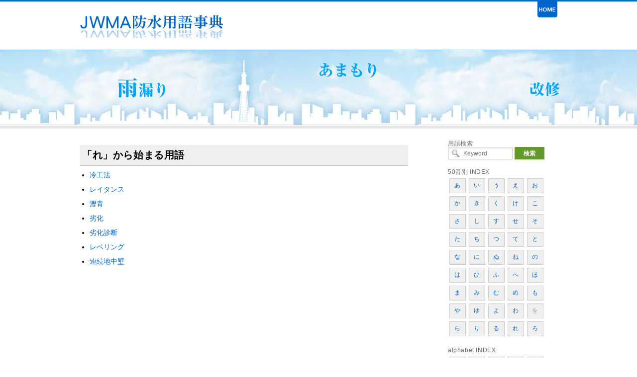

--- FILE ---
content_type: text/html; charset=UTF-8
request_url: http://www.jwma-yogo.net/re/
body_size: 22876
content:
<!DOCTYPE html>
<html lang="ja">
<head>
  
<!-- Google tag (gtag.js) -->
<script async src="https://www.googletagmanager.com/gtag/js?id=G-28C3E7BYVN"></script>
<script>
  window.dataLayer = window.dataLayer || [];
  function gtag(){dataLayer.push(arguments);}
  gtag('js', new Date());

  gtag('config', 'G-28C3E7BYVN');
</script>
  
<meta charset="UTF-8" />
<title>「れ」から始まる用語 | 防水用語事典　一般社団法人 日本防水材料協会</title>
<meta name="description" content="防水用語事典は、防水材料5団体が運営する建築防水材料の用語を解説するサイトです。"/>
<meta name="keywords" content="建築防水,防水材料,防水用語,建築材料,アスファルト防水,シート防水,ウレタン防水,トーチ工法,FRP防水,外壁防水,屋根防水,屋上 防水,改修工事"/>
<meta name="viewport" content="width=device-width"/>
<meta name="format-detection" content="telephone=no">

<meta name='robots' content='max-image-preview:large' />
	<style>img:is([sizes="auto" i], [sizes^="auto," i]) { contain-intrinsic-size: 3000px 1500px }</style>
	<script type="text/javascript">
/* <![CDATA[ */
window._wpemojiSettings = {"baseUrl":"https:\/\/s.w.org\/images\/core\/emoji\/15.0.3\/72x72\/","ext":".png","svgUrl":"https:\/\/s.w.org\/images\/core\/emoji\/15.0.3\/svg\/","svgExt":".svg","source":{"concatemoji":"http:\/\/www.jwma-yogo.net\/wp\/wp-includes\/js\/wp-emoji-release.min.js?ver=6.7.1"}};
/*! This file is auto-generated */
!function(i,n){var o,s,e;function c(e){try{var t={supportTests:e,timestamp:(new Date).valueOf()};sessionStorage.setItem(o,JSON.stringify(t))}catch(e){}}function p(e,t,n){e.clearRect(0,0,e.canvas.width,e.canvas.height),e.fillText(t,0,0);var t=new Uint32Array(e.getImageData(0,0,e.canvas.width,e.canvas.height).data),r=(e.clearRect(0,0,e.canvas.width,e.canvas.height),e.fillText(n,0,0),new Uint32Array(e.getImageData(0,0,e.canvas.width,e.canvas.height).data));return t.every(function(e,t){return e===r[t]})}function u(e,t,n){switch(t){case"flag":return n(e,"\ud83c\udff3\ufe0f\u200d\u26a7\ufe0f","\ud83c\udff3\ufe0f\u200b\u26a7\ufe0f")?!1:!n(e,"\ud83c\uddfa\ud83c\uddf3","\ud83c\uddfa\u200b\ud83c\uddf3")&&!n(e,"\ud83c\udff4\udb40\udc67\udb40\udc62\udb40\udc65\udb40\udc6e\udb40\udc67\udb40\udc7f","\ud83c\udff4\u200b\udb40\udc67\u200b\udb40\udc62\u200b\udb40\udc65\u200b\udb40\udc6e\u200b\udb40\udc67\u200b\udb40\udc7f");case"emoji":return!n(e,"\ud83d\udc26\u200d\u2b1b","\ud83d\udc26\u200b\u2b1b")}return!1}function f(e,t,n){var r="undefined"!=typeof WorkerGlobalScope&&self instanceof WorkerGlobalScope?new OffscreenCanvas(300,150):i.createElement("canvas"),a=r.getContext("2d",{willReadFrequently:!0}),o=(a.textBaseline="top",a.font="600 32px Arial",{});return e.forEach(function(e){o[e]=t(a,e,n)}),o}function t(e){var t=i.createElement("script");t.src=e,t.defer=!0,i.head.appendChild(t)}"undefined"!=typeof Promise&&(o="wpEmojiSettingsSupports",s=["flag","emoji"],n.supports={everything:!0,everythingExceptFlag:!0},e=new Promise(function(e){i.addEventListener("DOMContentLoaded",e,{once:!0})}),new Promise(function(t){var n=function(){try{var e=JSON.parse(sessionStorage.getItem(o));if("object"==typeof e&&"number"==typeof e.timestamp&&(new Date).valueOf()<e.timestamp+604800&&"object"==typeof e.supportTests)return e.supportTests}catch(e){}return null}();if(!n){if("undefined"!=typeof Worker&&"undefined"!=typeof OffscreenCanvas&&"undefined"!=typeof URL&&URL.createObjectURL&&"undefined"!=typeof Blob)try{var e="postMessage("+f.toString()+"("+[JSON.stringify(s),u.toString(),p.toString()].join(",")+"));",r=new Blob([e],{type:"text/javascript"}),a=new Worker(URL.createObjectURL(r),{name:"wpTestEmojiSupports"});return void(a.onmessage=function(e){c(n=e.data),a.terminate(),t(n)})}catch(e){}c(n=f(s,u,p))}t(n)}).then(function(e){for(var t in e)n.supports[t]=e[t],n.supports.everything=n.supports.everything&&n.supports[t],"flag"!==t&&(n.supports.everythingExceptFlag=n.supports.everythingExceptFlag&&n.supports[t]);n.supports.everythingExceptFlag=n.supports.everythingExceptFlag&&!n.supports.flag,n.DOMReady=!1,n.readyCallback=function(){n.DOMReady=!0}}).then(function(){return e}).then(function(){var e;n.supports.everything||(n.readyCallback(),(e=n.source||{}).concatemoji?t(e.concatemoji):e.wpemoji&&e.twemoji&&(t(e.twemoji),t(e.wpemoji)))}))}((window,document),window._wpemojiSettings);
/* ]]> */
</script>
<style id='wp-emoji-styles-inline-css' type='text/css'>

	img.wp-smiley, img.emoji {
		display: inline !important;
		border: none !important;
		box-shadow: none !important;
		height: 1em !important;
		width: 1em !important;
		margin: 0 0.07em !important;
		vertical-align: -0.1em !important;
		background: none !important;
		padding: 0 !important;
	}
</style>
<link rel='stylesheet' id='wp-block-library-css' href='http://www.jwma-yogo.net/wp/wp-includes/css/dist/block-library/style.min.css?ver=6.7.1' type='text/css' media='all' />
<style id='classic-theme-styles-inline-css' type='text/css'>
/*! This file is auto-generated */
.wp-block-button__link{color:#fff;background-color:#32373c;border-radius:9999px;box-shadow:none;text-decoration:none;padding:calc(.667em + 2px) calc(1.333em + 2px);font-size:1.125em}.wp-block-file__button{background:#32373c;color:#fff;text-decoration:none}
</style>
<style id='global-styles-inline-css' type='text/css'>
:root{--wp--preset--aspect-ratio--square: 1;--wp--preset--aspect-ratio--4-3: 4/3;--wp--preset--aspect-ratio--3-4: 3/4;--wp--preset--aspect-ratio--3-2: 3/2;--wp--preset--aspect-ratio--2-3: 2/3;--wp--preset--aspect-ratio--16-9: 16/9;--wp--preset--aspect-ratio--9-16: 9/16;--wp--preset--color--black: #000000;--wp--preset--color--cyan-bluish-gray: #abb8c3;--wp--preset--color--white: #ffffff;--wp--preset--color--pale-pink: #f78da7;--wp--preset--color--vivid-red: #cf2e2e;--wp--preset--color--luminous-vivid-orange: #ff6900;--wp--preset--color--luminous-vivid-amber: #fcb900;--wp--preset--color--light-green-cyan: #7bdcb5;--wp--preset--color--vivid-green-cyan: #00d084;--wp--preset--color--pale-cyan-blue: #8ed1fc;--wp--preset--color--vivid-cyan-blue: #0693e3;--wp--preset--color--vivid-purple: #9b51e0;--wp--preset--gradient--vivid-cyan-blue-to-vivid-purple: linear-gradient(135deg,rgba(6,147,227,1) 0%,rgb(155,81,224) 100%);--wp--preset--gradient--light-green-cyan-to-vivid-green-cyan: linear-gradient(135deg,rgb(122,220,180) 0%,rgb(0,208,130) 100%);--wp--preset--gradient--luminous-vivid-amber-to-luminous-vivid-orange: linear-gradient(135deg,rgba(252,185,0,1) 0%,rgba(255,105,0,1) 100%);--wp--preset--gradient--luminous-vivid-orange-to-vivid-red: linear-gradient(135deg,rgba(255,105,0,1) 0%,rgb(207,46,46) 100%);--wp--preset--gradient--very-light-gray-to-cyan-bluish-gray: linear-gradient(135deg,rgb(238,238,238) 0%,rgb(169,184,195) 100%);--wp--preset--gradient--cool-to-warm-spectrum: linear-gradient(135deg,rgb(74,234,220) 0%,rgb(151,120,209) 20%,rgb(207,42,186) 40%,rgb(238,44,130) 60%,rgb(251,105,98) 80%,rgb(254,248,76) 100%);--wp--preset--gradient--blush-light-purple: linear-gradient(135deg,rgb(255,206,236) 0%,rgb(152,150,240) 100%);--wp--preset--gradient--blush-bordeaux: linear-gradient(135deg,rgb(254,205,165) 0%,rgb(254,45,45) 50%,rgb(107,0,62) 100%);--wp--preset--gradient--luminous-dusk: linear-gradient(135deg,rgb(255,203,112) 0%,rgb(199,81,192) 50%,rgb(65,88,208) 100%);--wp--preset--gradient--pale-ocean: linear-gradient(135deg,rgb(255,245,203) 0%,rgb(182,227,212) 50%,rgb(51,167,181) 100%);--wp--preset--gradient--electric-grass: linear-gradient(135deg,rgb(202,248,128) 0%,rgb(113,206,126) 100%);--wp--preset--gradient--midnight: linear-gradient(135deg,rgb(2,3,129) 0%,rgb(40,116,252) 100%);--wp--preset--font-size--small: 13px;--wp--preset--font-size--medium: 20px;--wp--preset--font-size--large: 36px;--wp--preset--font-size--x-large: 42px;--wp--preset--spacing--20: 0.44rem;--wp--preset--spacing--30: 0.67rem;--wp--preset--spacing--40: 1rem;--wp--preset--spacing--50: 1.5rem;--wp--preset--spacing--60: 2.25rem;--wp--preset--spacing--70: 3.38rem;--wp--preset--spacing--80: 5.06rem;--wp--preset--shadow--natural: 6px 6px 9px rgba(0, 0, 0, 0.2);--wp--preset--shadow--deep: 12px 12px 50px rgba(0, 0, 0, 0.4);--wp--preset--shadow--sharp: 6px 6px 0px rgba(0, 0, 0, 0.2);--wp--preset--shadow--outlined: 6px 6px 0px -3px rgba(255, 255, 255, 1), 6px 6px rgba(0, 0, 0, 1);--wp--preset--shadow--crisp: 6px 6px 0px rgba(0, 0, 0, 1);}:where(.is-layout-flex){gap: 0.5em;}:where(.is-layout-grid){gap: 0.5em;}body .is-layout-flex{display: flex;}.is-layout-flex{flex-wrap: wrap;align-items: center;}.is-layout-flex > :is(*, div){margin: 0;}body .is-layout-grid{display: grid;}.is-layout-grid > :is(*, div){margin: 0;}:where(.wp-block-columns.is-layout-flex){gap: 2em;}:where(.wp-block-columns.is-layout-grid){gap: 2em;}:where(.wp-block-post-template.is-layout-flex){gap: 1.25em;}:where(.wp-block-post-template.is-layout-grid){gap: 1.25em;}.has-black-color{color: var(--wp--preset--color--black) !important;}.has-cyan-bluish-gray-color{color: var(--wp--preset--color--cyan-bluish-gray) !important;}.has-white-color{color: var(--wp--preset--color--white) !important;}.has-pale-pink-color{color: var(--wp--preset--color--pale-pink) !important;}.has-vivid-red-color{color: var(--wp--preset--color--vivid-red) !important;}.has-luminous-vivid-orange-color{color: var(--wp--preset--color--luminous-vivid-orange) !important;}.has-luminous-vivid-amber-color{color: var(--wp--preset--color--luminous-vivid-amber) !important;}.has-light-green-cyan-color{color: var(--wp--preset--color--light-green-cyan) !important;}.has-vivid-green-cyan-color{color: var(--wp--preset--color--vivid-green-cyan) !important;}.has-pale-cyan-blue-color{color: var(--wp--preset--color--pale-cyan-blue) !important;}.has-vivid-cyan-blue-color{color: var(--wp--preset--color--vivid-cyan-blue) !important;}.has-vivid-purple-color{color: var(--wp--preset--color--vivid-purple) !important;}.has-black-background-color{background-color: var(--wp--preset--color--black) !important;}.has-cyan-bluish-gray-background-color{background-color: var(--wp--preset--color--cyan-bluish-gray) !important;}.has-white-background-color{background-color: var(--wp--preset--color--white) !important;}.has-pale-pink-background-color{background-color: var(--wp--preset--color--pale-pink) !important;}.has-vivid-red-background-color{background-color: var(--wp--preset--color--vivid-red) !important;}.has-luminous-vivid-orange-background-color{background-color: var(--wp--preset--color--luminous-vivid-orange) !important;}.has-luminous-vivid-amber-background-color{background-color: var(--wp--preset--color--luminous-vivid-amber) !important;}.has-light-green-cyan-background-color{background-color: var(--wp--preset--color--light-green-cyan) !important;}.has-vivid-green-cyan-background-color{background-color: var(--wp--preset--color--vivid-green-cyan) !important;}.has-pale-cyan-blue-background-color{background-color: var(--wp--preset--color--pale-cyan-blue) !important;}.has-vivid-cyan-blue-background-color{background-color: var(--wp--preset--color--vivid-cyan-blue) !important;}.has-vivid-purple-background-color{background-color: var(--wp--preset--color--vivid-purple) !important;}.has-black-border-color{border-color: var(--wp--preset--color--black) !important;}.has-cyan-bluish-gray-border-color{border-color: var(--wp--preset--color--cyan-bluish-gray) !important;}.has-white-border-color{border-color: var(--wp--preset--color--white) !important;}.has-pale-pink-border-color{border-color: var(--wp--preset--color--pale-pink) !important;}.has-vivid-red-border-color{border-color: var(--wp--preset--color--vivid-red) !important;}.has-luminous-vivid-orange-border-color{border-color: var(--wp--preset--color--luminous-vivid-orange) !important;}.has-luminous-vivid-amber-border-color{border-color: var(--wp--preset--color--luminous-vivid-amber) !important;}.has-light-green-cyan-border-color{border-color: var(--wp--preset--color--light-green-cyan) !important;}.has-vivid-green-cyan-border-color{border-color: var(--wp--preset--color--vivid-green-cyan) !important;}.has-pale-cyan-blue-border-color{border-color: var(--wp--preset--color--pale-cyan-blue) !important;}.has-vivid-cyan-blue-border-color{border-color: var(--wp--preset--color--vivid-cyan-blue) !important;}.has-vivid-purple-border-color{border-color: var(--wp--preset--color--vivid-purple) !important;}.has-vivid-cyan-blue-to-vivid-purple-gradient-background{background: var(--wp--preset--gradient--vivid-cyan-blue-to-vivid-purple) !important;}.has-light-green-cyan-to-vivid-green-cyan-gradient-background{background: var(--wp--preset--gradient--light-green-cyan-to-vivid-green-cyan) !important;}.has-luminous-vivid-amber-to-luminous-vivid-orange-gradient-background{background: var(--wp--preset--gradient--luminous-vivid-amber-to-luminous-vivid-orange) !important;}.has-luminous-vivid-orange-to-vivid-red-gradient-background{background: var(--wp--preset--gradient--luminous-vivid-orange-to-vivid-red) !important;}.has-very-light-gray-to-cyan-bluish-gray-gradient-background{background: var(--wp--preset--gradient--very-light-gray-to-cyan-bluish-gray) !important;}.has-cool-to-warm-spectrum-gradient-background{background: var(--wp--preset--gradient--cool-to-warm-spectrum) !important;}.has-blush-light-purple-gradient-background{background: var(--wp--preset--gradient--blush-light-purple) !important;}.has-blush-bordeaux-gradient-background{background: var(--wp--preset--gradient--blush-bordeaux) !important;}.has-luminous-dusk-gradient-background{background: var(--wp--preset--gradient--luminous-dusk) !important;}.has-pale-ocean-gradient-background{background: var(--wp--preset--gradient--pale-ocean) !important;}.has-electric-grass-gradient-background{background: var(--wp--preset--gradient--electric-grass) !important;}.has-midnight-gradient-background{background: var(--wp--preset--gradient--midnight) !important;}.has-small-font-size{font-size: var(--wp--preset--font-size--small) !important;}.has-medium-font-size{font-size: var(--wp--preset--font-size--medium) !important;}.has-large-font-size{font-size: var(--wp--preset--font-size--large) !important;}.has-x-large-font-size{font-size: var(--wp--preset--font-size--x-large) !important;}
:where(.wp-block-post-template.is-layout-flex){gap: 1.25em;}:where(.wp-block-post-template.is-layout-grid){gap: 1.25em;}
:where(.wp-block-columns.is-layout-flex){gap: 2em;}:where(.wp-block-columns.is-layout-grid){gap: 2em;}
:root :where(.wp-block-pullquote){font-size: 1.5em;line-height: 1.6;}
</style>
<link rel='stylesheet' id='YogoWP-style-css' href='http://www.jwma-yogo.net/wp/wp-content/themes/YogoWP/style.css?ver=6.7.1' type='text/css' media='all' />
<link rel='stylesheet' id='wp-pagenavi-css' href='http://www.jwma-yogo.net/wp/wp-content/plugins/wp-pagenavi/pagenavi-css.css?ver=2.70' type='text/css' media='all' />
<link rel="https://api.w.org/" href="http://www.jwma-yogo.net/wp-json/" /><link rel="alternate" title="JSON" type="application/json" href="http://www.jwma-yogo.net/wp-json/wp/v2/pages/47" /><link rel="EditURI" type="application/rsd+xml" title="RSD" href="http://www.jwma-yogo.net/wp/xmlrpc.php?rsd" />
<meta name="generator" content="WordPress 6.7.1" />
<link rel="canonical" href="http://www.jwma-yogo.net/re/" />
<link rel='shortlink' href='http://www.jwma-yogo.net/?p=47' />
<link rel="alternate" title="oEmbed (JSON)" type="application/json+oembed" href="http://www.jwma-yogo.net/wp-json/oembed/1.0/embed?url=http%3A%2F%2Fwww.jwma-yogo.net%2Fre%2F" />
<link rel="alternate" title="oEmbed (XML)" type="text/xml+oembed" href="http://www.jwma-yogo.net/wp-json/oembed/1.0/embed?url=http%3A%2F%2Fwww.jwma-yogo.net%2Fre%2F&#038;format=xml" />
</head>
<body class="page-template-default page page-id-47 drawer drawer--top re">
<div id="wrapper">
    <!-- top_header 開始 -->
    <header id="top_header" class="clearfix">
      <div id="main_menu">
        <div id="logo"><a href="http://www.jwma-yogo.net"><img src="http://www.jwma-yogo.net/wp/wp-content/themes/YogoWP/images/common/jwmalogo.jpg" alt="Just another WordPress site防水用語事典　一般社団法人 日本防水材料協会" /></a>
        </div>
        <div id="homelink"><a href="http://www.jwma-yogo.net"><img src="http://www.jwma-yogo.net/wp/wp-content/themes/YogoWP/images/common/home.gif" alt="Just another WordPress site防水用語事典　一般社団法人 日本防水材料協会" /></a>
        </div>
      </div>
      <!-- #main_menu -->
    </header>
    <!-- top_header 終了 -->

    <div id="flash_area" class="clearfix">
      <script type="text/javascript" src="https://www.gstatic.com/swiffy/v8.0/runtime.js"></script>
      <script type="text/javascript" src="/wp/wp-content/themes/YogoWP/swf/jwma.js"></script>
      <div id="swiffycontainer" style="width: 100%; min-width:960px; height:150px"> </div>
      <script>
        var stage = new swiffy.Stage( document.getElementById( 'swiffycontainer' ),
          swiffyobject, {} );

        stage.start();
      </script>
    </div>
    <div id="shadow"></div>


<!-- #main -->
<div id="main">
  <div id="main_cont">
    <div id="sec_main">
      <h2>
        「れ」から始まる用語      </h2>
      <div id="loop-contents">
        <ul>
          
<li><a href="http://www.jwma-yogo.net/jp/%e5%86%b7%e5%b7%a5%e6%b3%95/">冷工法</a></li>
<li><a href="http://www.jwma-yogo.net/jp/%e3%83%ac%e3%82%a4%e3%82%bf%e3%83%b3%e3%82%b9/">レイタンス</a></li>
<li><a href="http://www.jwma-yogo.net/jp/%e7%80%9d%e9%9d%92/">瀝青</a></li>
<li><a href="http://www.jwma-yogo.net/jp/%e5%8a%a3%e5%8c%96/">劣化</a></li>
<li><a href="http://www.jwma-yogo.net/jp/%e5%8a%a3%e5%8c%96%e8%a8%ba%e6%96%ad/">劣化診断</a></li>
<li><a href="http://www.jwma-yogo.net/jp/%e3%83%ac%e3%83%99%e3%83%aa%e3%83%b3%e3%82%b0/">レベリング</a></li>
<li><a href="http://www.jwma-yogo.net/jp/%e9%80%a3%e7%b6%9a%e5%9c%b0%e4%b8%ad%e5%a3%81/">連続地中壁</a></li>        </ul>
      </div>
    </div>
    <div id="sec_side">
      <div class="sec_side_inner">
        <div class="search clearfix">
          <form role="search" method="get" id="searchform" class="clearfix" action="http://www.jwma-yogo.net">
  <div class="search_left">用語検索</div>
  <div class="search_right">
    <input type="text" value="" name="s" id="s" placeholder="Keyword" class="withicon" />
    <input type="submit" id="searchsubmit" value=" 検索 "/>
  </div>
</form>
        </div>
        <div class="index clearfix">
          <h3>50音別 INDEX</h3>
<ul>
  <li><a href="http://www.jwma-yogo.net/aa">あ</a></li>
  <li><a href="http://www.jwma-yogo.net/ii">い</a></li>
  <li><a href="http://www.jwma-yogo.net/uu">う</a></li>
  <li><a href="http://www.jwma-yogo.net/ee">え</a></li>
  <li><a href="http://www.jwma-yogo.net/oo">お</a></li>
  <li><a href="http://www.jwma-yogo.net/ka">か</a></li>
  <li><a href="http://www.jwma-yogo.net/ki">き</a></li>
  <li><a href="http://www.jwma-yogo.net/ku">く</a></li>
  <li><a href="http://www.jwma-yogo.net/ke">け</a></li>
  <li><a href="http://www.jwma-yogo.net/ko">こ</a></li>
  <li><a href="http://www.jwma-yogo.net/sa">さ</a></li>
  <li><a href="http://www.jwma-yogo.net/si">し</a></li>
  <li><a href="http://www.jwma-yogo.net/su">す</a></li>
  <li><a href="http://www.jwma-yogo.net/se">せ</a></li>
  <li><a href="http://www.jwma-yogo.net/so">そ</a></li>
  <li><a href="http://www.jwma-yogo.net/ta">た</a></li>
  <li><a href="http://www.jwma-yogo.net/ti">ち</a></li>
  <li><a href="http://www.jwma-yogo.net/tu">つ</a></li>
  <li><a href="http://www.jwma-yogo.net/te">て</a></li>
  <li><a href="http://www.jwma-yogo.net/to">と</a></li>
  <li><a href="http://www.jwma-yogo.net/na">な</a></li>
  <li><a href="http://www.jwma-yogo.net/ni">に</a></li>
  <li><a href="http://www.jwma-yogo.net/nu">ぬ</a></li>
  <li><a href="http://www.jwma-yogo.net/ne">ね</a></li>
  <li><a href="http://www.jwma-yogo.net/no">の</a></li>
  <li><a href="http://www.jwma-yogo.net/ha">は</a></li>
  <li><a href="http://www.jwma-yogo.net/hi">ひ</a></li>
  <li><a href="http://www.jwma-yogo.net/hu">ふ</a></li>
  <li><a href="http://www.jwma-yogo.net/he">へ</a></li>
  <li><a href="http://www.jwma-yogo.net/ho">ほ</a></li>
  <li><a href="http://www.jwma-yogo.net/ma">ま</a></li>
  <li><a href="http://www.jwma-yogo.net/mi">み</a></li>
  <li><a href="http://www.jwma-yogo.net/mu">む</a></li>
  <li><a href="http://www.jwma-yogo.net/me">め</a></li>
  <li><a href="http://www.jwma-yogo.net/mo">も</a></li>
  <li><a href="http://www.jwma-yogo.net/ya">や</a></li>
  <li><a href="http://www.jwma-yogo.net/yu">ゆ</a></li>
  <li><a href="http://www.jwma-yogo.net/yo">よ</a></li>
  <li><a href="http://www.jwma-yogo.net/wa">わ</a></li>
  <li><span>を</span></li>
  <li><a href="http://www.jwma-yogo.net/ra">ら</a></li>
  <li><a href="http://www.jwma-yogo.net/ri">り</a></li>
  <li><a href="http://www.jwma-yogo.net/ru">る</a></li>
  <li><a href="http://www.jwma-yogo.net/re">れ</a></li>
  <li><a href="http://www.jwma-yogo.net/ro">ろ</a></li>
</ul>

        </div>
        <div class="index clearfix">
          <h3>alphabet INDEX</h3>
<ul>
  <li><a href="http://www.jwma-yogo.net/a">A</a></li>
  <li><a href="http://www.jwma-yogo.net/b">B</a></li>
  <li><a href="http://www.jwma-yogo.net/c">C</a></li>
  <li><span>D</span></li>
  <li><a href="http://www.jwma-yogo.net/e">E</a></li>
  <li><a href="http://www.jwma-yogo.net/f">F</a></li>
  <li><a href="http://www.jwma-yogo.net/g">G</a></li>
  <li><a href="http://www.jwma-yogo.net/h">H</a></li>
  <li><a href="http://www.jwma-yogo.net/i">I</a></li>
  <li><a href="http://www.jwma-yogo.net/j">J</a></li>
  <li><a href="http://www.jwma-yogo.net/k">K</a></li>
  <li><a href="http://www.jwma-yogo.net/l">L</a></li>
  <li><a href="http://www.jwma-yogo.net/m">M</a></li>
  <li><a href="http://www.jwma-yogo.net/n">N</a></li>
  <li><span>O</span></li>
  <li><a href="http://www.jwma-yogo.net/p">P</a></li>
  <li><a href="http://www.jwma-yogo.net/q">Q</a></li>
  <li><a href="http://www.jwma-yogo.net/r">R</a></li>
  <li><a href="http://www.jwma-yogo.net/s">S</a></li>
  <li><a href="http://www.jwma-yogo.net/t">T</a></li>
  <li><a href="http://www.jwma-yogo.net/u">U</a></li>
  <li><a href="http://www.jwma-yogo.net/v">V</a></li>
  <li><span>W</span></li>
  <li><span>X</span></li>
  <li><span>Y</span></li>
  <li><span>Z</span></li>
</ul>

        </div>
      </div>
    </div>
  </div>
</div>
<!-- #main -->

    <footer class="clearfix">
      <div id="footer" class="clearfix">
        <div id="backtop"><a href="#top"></a>
        </div>
        <div class="copy">解説文、写真、データ等の無断転載・転用を禁じます。<br/> Copyright(C) Japan Waterproofing Materials Association.</div>
      </div>
    </footer>

    <!-- footer -->
  </div>
</body>
</html>

--- FILE ---
content_type: text/css
request_url: http://www.jwma-yogo.net/wp/wp-content/themes/YogoWP/style.css?ver=6.7.1
body_size: 314
content:
@charset "UTF-8";

/*
 * Theme Name: YogoWP Theme 
 * Theme URI: http://www.jwma-yogo.net/
 * Description: This is our original theme.
 * Author: Natureland Co.,Ltd.
 * Author URI: http://www.jwma-yogo.net/
 * Version:1.0
 * */

@import url(css/reset.css);
@import url(css/base.css);
@import url(css/common.css);



--- FILE ---
content_type: text/css
request_url: http://www.jwma-yogo.net/wp/wp-content/themes/YogoWP/css/reset.css
body_size: 1010
content:
html,body,div,span,applet,object,iframe,
h1,h2,h3,h4,h5,h6,p,blockquote,pre,
a,abbr,acronym,address,big,cite,code,
del,dfn,em,img,ins,kbd,q,s,samp,
small,strike,strong,sub,sup,tt,var,
b,u,i,center,
dl,dt,dd,ol,ul,li,
fieldset,form,label,legend,
table,caption,tbody,tfoot,thead,tr,th,td,
article,aside,canvas,details,figcaption,figure,
footer,header,hgroup,menu,nav,section,summary,
time,mark,audio,video{
  margin:0;
  padding:0;
  border:0;
  outline:0;
  font-size:100%;
  font:inherit;
  vertical-align:baseline;
}
/* HTML5 display-role reset for older browsers */
article,aside,details,figcaption,figure,
footer,header,hgroup,menu,nav,section{
  display:block;
}
body{
  line-height:1;
}
ol,ul{
  list-style:none;
}
blockquote,q{
  quotes:none;
}
blockquote:before,blockquote:after,
q:before,q:after{
  content:'';
  content:none;
}

/* remember to highlight inserts somehow! */
ins{
  text-decoration:none;
}
del{
  text-decoration:line-through;
}

table{
  border-collapse:collapse;
  border-spacing:0;
}

--- FILE ---
content_type: text/css
request_url: http://www.jwma-yogo.net/wp/wp-content/themes/YogoWP/css/base.css
body_size: 9751
content:
/* ローディング処理 */
#loading{
    position: absolute;
    left: 50%;
    top: 50%;
}

#loader-bg {
    position: fixed;
    width: 100%;
    height: 100%;
    top: 0px;
    left: 0px;
    background: #FFFFFF;
    z-index: 1;
}


/* ボックス指定　Box Model */
*, *:before, *:after {
  -webkit-box-sizing: border-box;
  -moz-box-sizing: border-box;
  box-sizing: border-box;
}

/* フォントサイズ指定 */
html {
  /*font-size: 62.5%;*/
  -webkit-text-size-adjust: 100%;
}
body {
  font-size: 62.5%
}
h1,h2,h3,h4,h5,h6 {
  line-height: 1.7em;
}

th, td, li, p {
  line-height: 1.7em;
}
body, html {
  height: 100%;
}

img {
  vertical-align: middle;
}
a {
  text-decoration: none;
  font-weight: bold;
  color: #4D90C7;
}

a:hover {
  opacity: 0.8;
}


.alert {
  color: #E0001D;
}

/* ----------------------------------------------
		 改行タグ
------------------------------------------------- */

/*PC・タブレットサイズ*/
@media only screen and (min-width: 981px) {
br.nbr {
  display: none;
}
}

/*スマホサイズ*/
@media only screen and (max-width: 980px) {
.sm_nodisp {
  display: none;
}
br.nnbr {
  display: none;
}
}


/* ----------------------------------------------
		 クリアフィックス
------------------------------------------------- */
/* clearfix */
.clearfix:before, .clearfix:after {
  content: " ";
  display: table;
}
.clearfix:after {
  clear: both;
}
/* For IE 6/7 only */
.clearfix {
 *zoom: 1;
}


/* ----------------------------------------------
		 右寄せ・左寄せ
------------------------------------------------- */
.FL_R {
	float:right;
}
.FL_L {
	float:left;
}

/* ----------------------------------------------
		 細かい共通事項
------------------------------------------------- */

.FW_bld {
	font-weight:bold;
}

.FW_nml {
	font-weight:normal;
}

.AL_L {
text-align:left;
}

.AL_C {
text-align:center;
margin:0 auto;
}

.AL_R {
text-align:right;
}

.VA_T {
	vertical-align: top;	
}
.VA_M {
	vertical-align: middle;
}
.VA_B {
	vertical-align: bottom;
}

.bd1px {
	border:1px solid #000;
}

/* ----------------------------------------------
		 色タイプ
------------------------------------------------- */
.C_typ000 {
	color:#333;	
}
.C_typ333 {
	color:#333;	
}
.C_typ666 {
	color:#666;	
}
.C_typ999 {
	color:#999;	
}
.C_typCCC {
	color:#CCC;	
}
.C_typFFF {
	color:#FFF;	
}

.C_typ5E8B51 {
	color:#5E8B51;	
}




/* ----------------------------------------------
		 1字下げ
------------------------------------------------- */
.idt01 {
	padding-left:1em;
	text-indent:-1em;
}
.idt02 {
	padding-left:2em;
	text-indent:-2em;
}
.idt03 {
	padding-left:3em;
	text-indent:-3em;
}
.idt04 {
	padding-left:4em;
	text-indent:-4em;
}
.idt05 {
	padding-left:5em;
	text-indent:-5em;
}


/* ----------------------------------------------
		 ボックス
------------------------------------------------- */
.box_h05 { height:5px; }
.box_h10 { height:10px; }
.box_h15 { height:15px; }
.box_h20 { height:20px; }
.box_h25 { height:25px; }
.box_h30 { height:30px; }
.box_h35 { height:35px; }
.box_h40 { height:40px; }
.box_h45 { height:45px; }
.box_h50 { height:50px; }
.box_h55 { height:55px; }


/* ----------------------------------------------
		マージン/パディング/フォントサイズ
------------------------------------------------- */

/* パディング上下 */

.pdTB05 {padding-top:5px; padding-bottom:5px;}
.pdTB10 {padding-top:10px; padding-bottom:10px;}
.pdTB20 {padding-top:20px; padding-bottom:20px;}
.pdTB30 {padding-top:30px; padding-bottom:30px;}
.pdTB40 {padding-top:40px; padding-bottom:40px;}
.pdTB50 {padding-top:50px; padding-bottom:50px;}

/* パディング左右 */

.pdLR05 {padding-left:5px; padding-right:5px;}
.pdLR10 {padding-left:10px; padding-right:10px;}
.pdLR20 {padding-left:20px; padding-right:20px;}
.pdLR30 {padding-left:30px; padding-right:30px;}
.pdLR40 {padding-left:40px; padding-right:40px;}
.pdLR50 {padding-left:50px; padding-right:50px;}

/* パディングトップ */

.pdT05 {padding-top:5px;}
.pdT10 {padding-top:10px;}
.pdT20 {padding-top:20px;}
.pdT30 {padding-top:30px;}
.pdT40 {padding-top:40px;}
.pdT50 {padding-top:50px;}
.pdT60 {padding-top:60px;}
.pdT70 {padding-top:70px;}
.pdT100 {padding-top:100px;}

/* パディングボトム */

.pdB05 {padding-bottom:5px;}
.pdB10 {padding-bottom:10px;}
.pdB20 {padding-bottom:20px;}
.pdB30 {padding-bottom:30px;}
.pdB40 {padding-bottom:40px;}
.pdB50 {padding-bottom:50px;}
.pdB60 {padding-bottom:60px;}
.pdB70 {padding-bottom:70px;}
.pdB100 {padding-bottom:100px;}

/* マージン上下 */

.mgTB05 {margin-top:5px; margin-bottom:5px;}
.mgTB10 {margin-top:10px; margin-bottom:10px;}
.mgTB20 {margin-top:20px; margin-bottom:20px;}
.mgTB30 {margin-top:30px; margin-bottom:30px;}
.mgTB40 {margin-top:40px; margin-bottom:40px;}
.mgTB50 {margin-top:50px; margin-bottom:50px;}

/* マージン左右 */

.mgLR05 {margin-left:5px; margin-right:5px;}
.mgLR10 {margin-left:10px; margin-right:10px;}
.mgLR20 {margin-left:20px; margin-right:20px;}
.mgLR30 {margin-left:30px; margin-right:30px;}
.mgLR40 {margin-left:40px; margin-right:40px;}
.mgLR50 {margin-left:50px; margin-right:50px;}

/* マージントップ */

.mgT05 {margin-top:5px;}
.mgT10 {margin-top:10px;}
.mgT20 {margin-top:20px;}
.mgT30 {margin-top:30px;}
.mgT40 {margin-top:40px;}
.mgT50 {margin-top:50px;}

/* マージンボトム */

.mgB05 {margin-bottom:5px;}
.mgB10 {margin-bottom:10px;}
.mgB20 {margin-bottom:20px;}
.mgB30 {margin-bottom:30px;}
.mgB40 {margin-bottom:40px;}
.mgB50 {margin-bottom:50px;}




/* フォントサイズ */

.FS06 {font-size:6px !important;}
.FS07 {font-size:7px !important;}
.FS08 {font-size:8px !important;}
.FS09 {font-size:9px !important;}
.FS09 {font-size:9px !important;}
.FS10 {font-size:10px !important;}
.FS11 {font-size:11px !important;}
.FS12 {font-size:12px !important;}
.FS13 {font-size:13px !important;}
.FS14 {font-size:14px !important;}
.FS15 {font-size:15px !important;}
.FS16 {font-size:16px !important;}
.FS18 {font-size:18px !important;}
.FS20 {font-size:20px !important;}
.FS22 {font-size:22px !important;}
.FS24 {font-size:24px !important;}
.FS26 {font-size:26px !important;}
.FS28 {font-size:28px !important;}
.FS30 {font-size:30px !important;}

/* 行間サイズ */

.LH100 {line-height:1em;}
.LH110 {line-height:1.1em;}
.LH120 {line-height:1.2em;}
.LH130 {line-height:1.3em;}
.LH140 {line-height:1.4em;}
.LH150 {line-height:1.5em;}
.LH160 {line-height:1.6em;}
.LH170 {line-height:1.7em;}
.LH180 {line-height:1.8em;}
.LH190 {line-height:1.9em;}
.LH200 {line-height:2.0em;}


/* 打消し線 */

.strike {
	text-decoration:line-through;	
}

/* アンダーライン */

.underline {
	text-decoration:underline;	
}

/* 上付き */
sup {
font-size: 85.5%;
vertical-align: top;
position: relative;
top: -0.1em;
}

/* 下付き */
sub {
font-size: 85.5%;
vertical-align: bottom;
position: relative;
top: 0.1em;
}


/* 明朝体 */

.FFMin {
	font-family:
   "ヒラギノ明朝 ProN W6",
   "HiraMinProN-W6",
   "HG明朝E",
   "ＭＳ Ｐ明朝",
   "MS PMincho",
   "MS 明朝",
   serif;
}

.FFMin02 {
	font-family: serif;
	font-style: italic;
}


/* ----------------------------------------------
		画像サイズ調整
------------------------------------------------- */

.MAXWD10 {max-width:10px; height:auto}
.MAXWD20 {max-width:20px; height:auto}
.MAXWD30 {max-width:30px; height:auto}
.MAXWD40 {max-width:40px; height:auto}
.MAXWD43 {max-width:43px; height:auto}
.MAXWD50 {max-width:50px; height:auto}
.MAXWD60 {max-width:60px; height:auto}
.MAXWD70 {max-width:70px; height:auto}
.MAXWD80 {max-width:80px; height:auto}
.MAXWD90 {max-width:90px; height:auto}
.MAXWD100 {max-width:100px; height:auto}
.MAXWD110 {max-width:110px; height:auto}
.MAXWD120 {max-width:120px; height:auto}
.MAXWD130 {max-width:130px; height:auto}
.MAXWD140 {max-width:140px; height:auto}
.MAXWD150 {max-width:150px; height:auto}
.MAXWD160 {max-width:160px; height:auto}
.MAXWD170 {max-width:170px; height:auto}
.MAXWD180 {max-width:180px; height:auto}
.MAXWD190 {max-width:190px; height:auto}
.MAXWD200 {max-width:200px; height:auto}
.MAXWD210 {max-width:210px; height:auto}
.MAXWD220 {max-width:220px; height:auto}
.MAXWD230 {max-width:230px; height:auto}
.MAXWD240 {max-width:240px; height:auto}
.MAXWD250 {max-width:250px; height:auto}
.MAXWD260 {max-width:260px; height:auto}
.MAXWD270 {max-width:270px; height:auto}
.MAXWD280 {max-width:280px; height:auto}
.MAXWD290 {max-width:290px; height:auto}
.MAXWD300 {max-width:300px; height:auto}

.MINWD10 {min-width:10px; height:auto}
.MINWD20 {min-width:20px; height:auto}
.MINWD30 {min-width:30px; height:auto}
.MINWD40 {min-width:40px; height:auto}
.MINWD50 {min-width:50px; height:auto}
.MINWD60 {min-width:60px; height:auto}
.MINWD70 {min-width:70px; height:auto}
.MINWD80 {min-width:80px; height:auto}
.MINWD90 {min-width:90px; height:auto}
.MINWD100 {min-width:100px; height:auto}
.MINWD110 {min-width:110px; height:auto}
.MINWD120 {min-width:120px; height:auto}
.MINWD130 {min-width:130px; height:auto}
.MINWD140 {min-width:140px; height:auto}
.MINWD150 {min-width:150px; height:auto}
.MINWD160 {min-width:160px; height:auto}
.MINWD170 {min-width:170px; height:auto}
.MINWD180 {min-width:180px; height:auto}
.MINWD190 {min-width:190px; height:auto}
.MINWD200 {min-width:200px; height:auto}
.MINWD210 {min-width:210px; height:auto}
.MINWD220 {min-width:220px; height:auto}
.MINWD230 {min-width:230px; height:auto}
.MINWD240 {min-width:240px; height:auto}
.MINWD250 {min-width:250px; height:auto}
.MINWD260 {min-width:260px; height:auto}
.MINWD270 {min-width:270px; height:auto}
.MINWD280 {min-width:280px; height:auto}
.MINWD290 {min-width:290px; height:auto}
.MINWD300 {min-width:300px; height:auto}




--- FILE ---
content_type: text/css
request_url: http://www.jwma-yogo.net/wp/wp-content/themes/YogoWP/css/common.css
body_size: 22393
content:
/* ----------------------------------------------
		基本パーツ
------------------------------------------------- */

body {
  background-color: #FFF;
  color: #666;
  line-height: 14px;
  font-family: "ヒラギノ角ゴ Pro W3", "Hiragino Kaku Gothic Pro", "メイリオ", Meiryo, Osaka, "ＭＳ Ｐゴシック", "MS PGothic", sans-serif;
  font-size: 12px;
  letter-spacing: 0.05em;
  width: 100%;
  -webkit-text-size-adjust: 100%;
}

#wrapper {
  width: 100%;
  position: relative;
  height: auto !important;
  height: 100%;
  min-height: 100%;
}
a {
    font-weight: normal;
    color: #0066CC !important;
}

/* ----------------------------------------------
		ヘッダー部　共通
------------------------------------------------- */

#top_header {
  margin: 0 auto;
  width: 100%;
  position: relative;
  text-align: center;
  z-index: 999;
  background-color: #FFF;
  border-top: 3px solid #0066CC; 
}
#main_menu {
  margin: 0 auto;
  max-width: 960px;
  position: relative;

}
#top_header #logo {
  float: left;
  width: 260px;
  height: 97px;
  position: relative;
  display: inline-block;
  top: 15px;
}

#top_header #logo a {
  vertical-align: middle;
}

#top_header #homelink {
  position: absolute;
  top: 0;
  right: 0;
  border: 0px solid;
}

/* ----------------------------------------------
		スライドエリア
------------------------------------------------- */

#flash_area {
  width: 100%;

  border-top: 1px solid #7CAFE4;
  border-bottom: 1px solid #7CAFE4; 
}

#shadow {
  height: 10px;
  background: url(../images/common/bg_shadow.jpg) bottom;
}

/* ----------------------------------------------
		メイン部　共通
------------------------------------------------- */

#main {
  position: relative;
  margin: 0 auto;
  padding: 20px 0;
  width: 960px;
}
#main section {
  position: relative;
}
#main section .inner {

}

#main #sec_search {
  margin: 0px auto;
}

/* ----------------------------------------------
		メイン部　トップ
------------------------------------------------- */
#main #main_cont {
  display: table;
  width: 100%;
}
#main #top_main {
  width: 580px;
  display: table-cell;
}

/* 用語検索 */
#main #top_main #searchform {
  display: table;
  width: 100%;
  font-size: 16px;
  font-weight: bold;
  margin-bottom: 40px;
}
#main #top_main #searchform .search_left {
  display: table-cell;
  float: left;
  width: 100px;
  line-height: 200%;
}
#main #top_main #searchform .search_right {
  display: table-cell;
  float: right;
  line-height: 200%;

}
#main input[type="text"].withicon {
  background: url(../images/common/scope.png) no-repeat 2px center;
  padding: 2px 15px 2px 30px;
  border: 1px #CCC solid;
  font-size: 100%;
  width: 300px;
}

input, textarea {
  color: #666;
  font-size: 12px;
  line-height: 18px;
}

#main input[type="text"], textarea {
  background: #f9f9f9;
  border: 1px solid #ccc;
  box-shadow: inset 1px 1px 1px rgba(0,0,0,0.1);
  -moz-box-shadow: inset 1px 1px 1px rgba(0,0,0,0.1);
  -webkit-box-shadow: inset 1px 1px 1px rgba(0,0,0,0.1);
  padding: 2px;
  vertical-align: middle;
}

#main #searchsubmit {
  width: 60px;
  height: 25px;
  background-color: #64992C;
  color: #FFF;
  font-weight: bold;
  border: 0px solid;
  cursor: pointer;
}

#main #top_main h2 {
    background-color: #EFEFEF;
    padding: 1px 5px;
    font-size: 16px;
    font-weight: bold;
}

/* さくいん */
#main #top_main .sec_index_wrap {
  display: table;
  width: 100%;
  padding: 15px 0;
}

#main #top_main .sec_index_wrap .ind {
  text-align: left;
  width: 275px;
  padding: 0px 0px 0px 0px;
  border: 0px solid;
}
#main #top_main .sec_index_wrap #top_left {
  display: table-cell;
  float: left;
}
#main #top_main .sec_index_wrap #top_right {
  display: table-cell;
  float: right;
}
#main #top_main .sec_index_wrap .ind ul {
    margin: 0px;
    padding: 0px;
}
#main #top_main .sec_index_wrap .ind ul li {
  float: left;
  text-align: center;
  line-height: 28px;
  margin: 3px;
  padding: 5px;
  font-size: 14px;
  background-color: #EFEFEF;
  border: 1px solid #CCC;
  color: #999;
}
#main #top_main .sec_index_wrap .ind li a:hover {
  text-decoration: underline;
  color: #0066CC;
}
#main #top_main .sec_index_wrap .ind li a {
  width: 36px;
  height: 26px;
  display: block;
  color: #0066CC;
  text-decoration: none;
  font-weight: normal;
}
#main #top_main .sec_index_wrap .ind li span {
  width: 36px;
  height: 26px;
  display: block;
}

#main #top_side {
  width: 380px;
  display: table-cell;

  vertical-align: bottom;
}
#main #top_side .side_logo {

}

#main #top_side .side_logo_tx {
  float: right;

  text-align: left;
  width: 260px;
  margin: 10px auto 0px auto;
  white-space: nowrap;
  line-height: 1.8em;
  font-size: 12px;
}
#main #top_side .side_logo_tx p {
  margin-bottom: 15px;
}
#main #top_side .side_logo_tx .s1 {
  font-weight: bold;
  letter-spacing: 0.1em;
}
#main #top_side .side_logo_tx .s2 {
  font-size: 15px;
  letter-spacing: 0.12em;
}
#main #top_side .side_logo_tx .s3 {
  letter-spacing: 0.04em;
}

/* ----------------------------------------------
		ページ・詳細 
------------------------------------------------- */

#main #sec_main {
  width: 660px;
  display: table-cell;
  vertical-align: top;
}
#main #sec_main h2 {
  margin-top: 10px;
  padding: 3px 5px;
  font-size: 20px;
  font-weight: bold;
  color: #000;
  background-color: #EFEFEF;
  border-bottom: 2px solid #CCC;
  position: relative;
}
#main #sec_main #loop-contents h3 {
margin-top: 20px;
padding: 2px;
background-color: #EFEFEF;
border-bottom: 1px solid #CCC;
font-size: 12px;
}
#main #sec_main #loop-contents {
  color: #333;
  letter-spacing: 0em;
}
#main #sec_main #loop-contents .meta-entry-date {
  position: absolute;
  right: 5px;
  font-size: 10px;
  font-weight: normal;
}
#main #sec_main #loop-contents .meta-entry-phonetic {
    padding: 10px 5px;
    text-align: right;
    font-size: 12px;
}
#main #sec_main #loop-contents article.entry {
  margin: 10px 0;
  font-size: 16px;
}

#main #sec_main #loop-contents ul {
  margin: 0px 20px;
  line-height: 1.0em;
  list-style-type: disc;
}
#main #sec_main #loop-contents ul li {
  color: #000;
  font-size: 14px;
  font-weight: bold;
  line-height: 1.5em;
  margin: 8px auto;
}

#main #sec_main #loop-contents ul.kanren {
  list-style-type: none;
  padding: 0px;
  margin: 0px;
}
#main #sec_main #loop-contents ul.kanren li {
  float: left;
  font-size: 11px;
  margin: 3px 5px;
}
#main #sec_main #loop-contents ul.kanren li a {
  text-decoration: underline;
}

#main #sec_main.search_index h1 {
  font-size: 16px;
  color: #000 !important;
  padding: 10px 0;
}
#main #sec_main.search_index h1 span {
  font-weight: bold;
  font-size: 14px;  
}
#main #sec_main.search_index h2 {
  background: none;
  border: none;
  padding: 0;

}
#main #sec_main.search_index h2 a {
  font-weight: bold;
  color: #000 !important;
}
#main #sec_main.search_index div.excerpt {
  width: 660px;
  padding: 10px 0;
}
#main #sec_main.search_index div.excerpt p {
  color: #000 !important;
  overflow: hidden;
  white-space: nowrap;
  text-overflow: ellipsis;
  height: 1.4em;
}
#main #sec_main.search_index .pagenavi {
  padding: 40px 0;
}

#main #sec_side {
  width: 220px;
  display: table-cell;
  float: right;
  vertical-align: bottom;
}
#main #sec_side input[type="text"].withicon {
  width: 130px;
}
#main #sec_side .index {
  margin: 15px 0;
}
#main #sec_side .index ul {
  margin: 0;
  padding: 0;
}
#main #sec_side .index ul li {
  float: left;
  text-align: center;
  margin: 3px;
  padding: 3px;
  background-color: #EFEFEF;
  border: 1px solid #CCC;
  color: #999;
}
#main #sec_side .index li a:hover {
  text-decoration: underline;
  color: #0066CC;
}
#main #sec_side .index li a {
  width: 25px;
  height: 22px;
  display: block;
  color: #0066CC;
  text-decoration: none;
  font-weight: normal;
}
#main #sec_side .index li span {
  width: 25px;
  height: 22px;
  display: block;
}

/* ----------------------------------------------
		フッター　共通
------------------------------------------------- */
footer {
  width: 100%;
  background-color: #DEE4E9;
  margin-top: 50px;
}

#footer {
  position: relative;
  margin: 30px auto;
  max-width: 960px;
  height: 60px;
  color: #FFF;
  border: 0px solid;
}

#footer #backtop {
  position: absolute;
  right: 0;
  top: -50px;
}
#footer #backtop a {
  width: 68px;
  height: 25px;
  display: block;
  background: url(../images/common/backtop.gif) no-repeat;
}


footer .copy {
    font-size: 10px;
    margin-top: 10px;
    color: #787878;
}


/* ページトップ */
.pagetop {
  display: none;
  position: fixed;
  bottom: 220px;
  right: 15px;
  z-index: 999;
}
.pagetop a {
  display: block;
  width: 24px;
  height: 86px;
  text-decoration: none;
  line-height: 50px;
  background: url(../images/common/pagetop.png) no-repeat;
}


/* ----------------------------------------------
		第2階層
------------------------------------------------- */
/*一般固定ページ*/
#second {
  padding-top: 150px;
  margin: 0 auto;
  max-width: 960px;
  min-height: 800px;
  height:100%;
  position: relative;
}
#second section {
  width: 90%;
  margin: 0 auto;
}
#second section article {
  margin-bottom: 50px;
}
#second section h5 {
  margin: 5px 0;
  color: #5D8B4F;
  font-weight: bold;
}

/*共通使用パーツ*/
#second section .left {
  float: left;
}
#second section .right {
  float: right;
}
#second section .left .image img,
#second section .right .image img {
  width: 100%;
  height: auto;
}

#second section ol.normal {
  margin-left: 1.5em;
  list-style-type: decimal;
}
#second section .left .inner {
  padding-right: 20px;
}
#second section .right .inner {
  padding-left: 20px;
}

#second section .per10 {width: 10%;}
#second section .per20 {width: 20%;}
#second section .per30 {width: 30%;}
#second section .per40 {width: 40%;}
#second section .per50 {width: 50%;}
#second section .per60 {width: 60%;}
#second section .per70 {width: 70%;}
#second section .per80 {width: 80%;}
#second section .per90 {width: 90%;}
#second section .per100 {width: 100%;}

#second section .wrap2_inner_l {
  padding-right: 50px;
}
#second section .wrap2_inner_r {
  padding-left: 50px;
}

#second section ul.normal_d {
  margin-left: 1.5em;
  list-style-type: disc;
}
#second section ul.normal_c {
  margin-left: 1.5em;
  list-style-type: circle;
}


/*会社概要*/
body.about #second section table {
  width: 100%;
  margin-bottom: 50px;
}
body.about #second section table tr:first-child {
  border-top:1px dotted #CCC; 
}
body.about #second section table tr {
  border-bottom:1px dotted #CCC; 
}
body.about #second section table th,
body.about #second section table td {
  text-align: left;
  padding: 10px;
}
body.about #second section table th {
  width: 25%;
  white-space: nowrap;
  font-size: 15px;
  font-weight: bold;
  background-color: #E9F2DD;
}
body.about #second section table td {
  font-size: 14px;
}

body.about #second section table table.inner_table {
  margin: 0px;
  width: auto;
}
body.about #second section table table.inner_table tr {
  border: none;
}
body.about #second section table table.inner_table td {
  padding: 0 2em 0 0;
}

body.about #second section iframe {
  margin-bottom: 50px;
}

body.about #second .tx_upper {
  line-height: 1.8em;
  font-weight: bold;
  font-size: 18px;
}

/*お知らせ*/
#second section#sec_news {
  text-align: left;
}
#second section#sec_news h3 {
  text-align: left !important;
  font-weight: bold;
  border-bottom: 1px solid #5D8B4F;
}
#second section#sec_news .meta-data {
  text-align: right;
  padding: 5px 0;
  margin-bottom: 20px;
}
#second section#sec_news .toIndex {
  margin: 50px auto;
  height: 50px;
  line-height: 50px;
  text-align: center;
  background-color: #E9F2DD;
}
#second section#sec_news .toIndex a {
  padding: 30px auto;
  display: block;
  font-size: 16px;
}

/*寺院・霊園紹介*/
body.introduction {
  
}
body.introduction section .box3_wrap .box {
  float: left;
  position: relative;
  width: 295px;
  min-height: 130px;
  margin-right:7px;
  margin-bottom: 20px;
  border: 0px solid #5D8B4F;
}

body.introduction section .box3_wrap .box:nth-child(3n) {
  margin-right: 0px;
}

body.introduction section .box3_wrap .box .left {
  float: left;
  width: 60%;
}
body.introduction section .box3_wrap .box .right {
  float: right;
  width: 40%;
}
body.introduction section .box3_wrap .box .image {
  padding-right: 10px;
}
body.introduction section .box3_wrap .box .image img {
  width: 100%;
  height: auto;
}

body.introduction section .box3_wrap .box .title1 {
  border-left: 5px solid #5D8B4F;
  padding-left: 5px;
  letter-spacing: 0em;
  white-space: nowrap;
}
body.introduction section .box3_wrap .box .title2 {
  padding-left: 10px;
  font-size: 12px;
}
body.introduction section .box3_wrap .box span {
  display: inline-block;
}
body.introduction section .box3_wrap .box span a {
  color: #FFF;
  font-weight: normal;
  padding: 0 5px;
  font-size: 12px;
}
body.introduction section .box3_wrap .box span.sp1 {
  margin-left: 10px;
  border-radius: 5px;
  background-color: #5D8B4F;
}
body.introduction section .box3_wrap .box span.sp2 {
  border-radius: 5px;
  background-color: #9CC66A;
}

body.introduction section table {
  border-collapse: separate;
}
body.introduction section table tr {
  margin: 10px 0;
  display: block;
}
body.introduction section table th{
  padding: 5px 0 5px 0;
  border-left: 5px solid #5D8B4F;
  padding-left: 10px;
  width: 150px;
  text-align: left;
}
body.introduction section table td {
  padding: 5px 0 5px 20px;
}
body.introduction section table td span {
  width: 7em;
  white-space: nowrap;
  display: inline-block;
  padding: 2px 5px;
}
body.introduction section table td span:nth-child(2) {
  width: 3em;
  border-radius: 5px;
  background-color: #9CC66A;
  color: #FFF;
  text-align: center;
}
body.introduction section table td span a {
  color: #FFF;
  font-weight: normal;
}


/*取り扱い品目*/
#second #sec_items {
  width: 100%;
}
#second.items section {
  width: 100%;
}
#second.items section h2 {
  margin: 0 auto;
}
#second.items section .subtitle {
  text-align: center;
  color: #5D8B4F;
}
#second.items section h3 {
  margin: 20px 0;
  background-color: #9CC66A;
  color: #FFF;
  border-bottom: 1px solid #5D8B4F;
  font-weight: normal;
}
#second.items section h4 {
  margin: 20px 0;
  font-size: 16px;
  border-left:5px solid #5D8B4F;
  padding: 2px 0 2px 10px;
}
#second.items section h5 {
  margin: 5px 0;
  color: #5D8B4F;
  font-weight: bold;
}

#second.items section .box3_wrap .box {
  float: left;
  position: relative;
  display: table;
  width: 330px;
  height: auto;
  margin-right:5px;
  margin-bottom: 20px;
  border: 1px solid #5D8B4F;
}

#second.items section .box3_wrap .box:nth-child(3n) {
  margin-right: 0px;
}
#second.items section .box3_wrap .box img {
  float: left;
  margin: 10px;
}
#second.items section .box3_wrap .box h5,
#second.items section .box3_wrap .box p {
  padding: 0 5px;
}
#second.items section .box3_wrap .box p {
  font-size: 13px;
}

#second.items section ol.type01 {
  counter-reset: list-count; 
  list-style: none; 
  margin-left: 17px;
}
#second.items section ol.type01 > li {
  padding: 5px 0 30px 0;
  text-indent:-3em;
  padding-left:3em;
  background: url(../images/common/yaji.png) no-repeat bottom left ;
  border:0px solid;
}
#second.items section ol.type01 > li:last-child {
	background: none;
}
#second.items section ol.type01 > li::before {
  content:counter(list-count) ".";
  counter-increment: list-count;
  font-size: 20px;
  color: #5D8B4F;
  padding-right: 20px;
  border: 0px solid;
}



#second.items section .hosyo {
  width: 100%;
  height: 220px;
  background: url(../images/items_children/build_grave_img04.jpg) no-repeat right ;
  border: 0px solid;
}
#second.items section .hosyo p {
  padding-top: 60px;
  padding-left: 4.2em;
  color: #787878;
}

/*QA*/
#second section .kubun_title {
    font-size: 16px;
    font-weight: bold;
    margin: 40px 0 10px;
}

#second section .qa_area .qa_q span {
    font-size: 28px;
    font-weight: bold;
    color: #5D8B53;
}
#second section .qa_area .qa_a span {
    font-size: 28px;
    font-weight: bold;
    color: #9CC66A;
  padding-bottom: 40px;
}
#second section .qa_area .qa_q {
    padding: 20px 0;
    font-size: 14px;
    line-height: 1.6em;
    padding-left: 45px;
    text-indent: -45px;
}

#second section .qa_area .qa_a {
    padding: 20px 0;
    font-size: 14px;
    line-height: 1.6em;
    border-bottom: #999 1px solid;
    padding-left: 45px;
    text-indent: -45px;
}


/*施工例*/
#second section#sec_example {
  text-align: left;
  width: 100%;
}

#second section#sec_example .content_example {
  float: left;
  position: relative;
  margin-right: 20px;
  margin-bottom: 20px;
  width: 320px;
  height: 224px;
}
#second section#sec_example .content_example:nth-child(3n+1) {
  margin-right: 0px;
}
#second section#sec_example .content_example a {
  display: block;
}
#second section#sec_example .content_example .info {
  position: absolute;
  width: 100%;
  height: 50px;
  bottom: 0;
  background-color: rgba(93,139,79, 0.3);
  color: #FFF;
  font-weight: normal;
}
#second section#sec_example .content_example .info h3 {
  position: absolute;
  right: 0;
  bottom: 0;
  padding: 0 5px;
  font-size: 14px;
}
#second section#sec_example .content_example .info p {
  position: relative;
  text-align: left;
  padding: 5px;
  font-size: 14px;
  font-weight: bold;
}

#second section#sec_example .content_example .info span {

}
#second section#sec_example .content_example img {

}

#second section#sec_example #example_main {
  margin: 0 auto;
  text-align: center;
}
#second section#sec_example #example_main h3 {
  border-bottom: 1px dotted #5D8B4F;
  font-size: 18px;
  color:  #5D8B4F;
  font-weight: bold;
}
#second section#sec_example #example_main h4 {
  border-bottom: 1px dotted #5D8B4F;
  line-height: 2.0em;
  font-size: 15px;
  font-weight: bold;
}
#second section#sec_example #example_main .photo {
  padding: 10px;
}


/*お問合せ・ご相談*/
body.contacts #second article {
/*  margin: 0 auto;
  width: 80%;*/
}
body.contacts #second .toi_table {
  border-collapse: collapse;
  width: 100%;
  margin: 0 auto;
}
body.contacts #second .toi_table tr {
  border-top: 1px solid #5D8B4F;
}
body.contacts #second .toi_table tr:nth-child(odd) th,
body.contacts #second .toi_table tr:nth-child(odd) td {
  background-color: #EFEFEF;
}
body.contacts #second .toi_table tr:nth-child(even) th,
body.contacts #second .toi_table tr:nth-child(even) td {
  background-color: #FAFAFA;
}

body.contacts #second .toi_table th,
body.contacts #second .toi_table td {
  padding: 10px;
  text-align: left;
  vertical-align: top;
  font-size: 14px;
}
body.contacts #second .toi_table th {
  font-weight: bold;
  white-space: nowrap;
  width: 20%;
}
body.contacts #second article .cautions {
  font-size: 12px;
  padding: 10px;
  margin: 20px 0;
}
body.contacts #second article .cautions p {
  font-weight: bold;
}
body.contacts #second article .cautions ul {
  margin-left: 1.5em;
  list-style-type: disc;
}

/*フォームパーツ*/
body.contacts #second .toi_table td input[type="text"],
body.contacts #second .toi_table td input[type="tel"],
body.contacts #second .toi_table td input[type="email"] {
  line-height: 2.0em;
  height: 30px;
  font-size: 14px;
}
body.contacts #second .toi_table td textarea {
  line-height: 1.4em;
  font-size: 14px;
  width: 100%;
}

body.contacts #second .toi_table td.chk_area span.mwform-checkbox-field {
  display: inline-block;
  margin: 0;
  padding: 0;
  width: 50%;
  float: left;
}

body.contacts #second .submit_area {
  text-align: center;
}

body.contacts #second .privacy {
  text-align: center;
  font-size: 16px;
  padding: 20px 0;
}
body.contacts #second .submit_area ul {
  font-size: 0;
  text-align: center;
}
body.contacts #second .submit_area ul li {
  display: inline-block;
  padding: 0 10px;
}
body.contacts #second input[type="submit"] {
  line-height: 2.0em;
  font-size: 14px;
  font-weight: bold;
  padding: 15px 40px;;
  border-radius: 5px;
  margin: 0 auto;
  cursor: pointer;
  background-color: #5D8B4F;
  color: #FFF;
  border: 0px solid;
}
body.contacts #second input[type="submit"]:hover {
  opacity: 0.8;
}

/*フォーム動作中周り*/
body.contacts #second .mw_wp_form.mw_wp_form_confirm .hidetx,
body.contacts #second .mw_wp_form.mw_wp_form_complete .hidetx {
  display: none;
}
/*完了画面*/
body.contacts #second article .thanks {
  text-align: center;
}

/*プライバシーポリシー*/
body.policy #second section article {
  text-align: left;
}
body.policy #second section h3 {
  text-align: left;
  font-size: 16px;
  font-weight: bold;
  border-bottom: 1px solid #CCC;
  margin: 20px 0;
}

/*サイトマップ*/
body.sitemap article ul li {
  padding: 15px 40px;
}
body.sitemap article ul li:first-child {
  padding: 15px;
}
body.sitemap article ul li a {
  display: block;
  font-size: 16px;
  font-weight: normal;
}
body.sitemap article ul li:nth-child(odd) {
  background-color: #EFEFEF;
}

/* ----------------------------------------------
		その他調整用
------------------------------------------------- */
/*ページナビの不要な文言非表示*/
nav.navigation h2 { display: none; }

/*ページナビ*/
nav .nav-links {
  position: relative;
  width: 70%;
  margin: 40px auto;
  min-height: 40px;
}
nav .nav-links .nav-previous {
  position: absolute;
  right: 0;
  min-width: 100px;
  display: block;
}
nav .nav-links .nav-next {
  position: absolute;
  left: 0;
  min-width: 100px;
  display: block;
}

nav .nav-links:before, nav .nav-links:after {
  content: " ";
  display: table;
}
nav .nav-links:after {
  clear: both;
}

/* ページナビ */
#second section#sec_news nav {
  text-align: center;
  padding: 40px 0;
}
#second section#sec_news nav .nav-links {
  margin: 0 auto;
  width: auto;
}
#second section#sec_news nav .nav-links span,
#second section#sec_news nav .nav-links a {
  border: 1px solid;
  padding: 5px;
  font-size: 14px;
}

/*テキストエリアのフォント指定*/
textarea {
  font-family: "ヒラギノ角ゴ Pro W3", "Hiragino Kaku Gothic Pro", "メイリオ", Meiryo, Osaka, "ＭＳ Ｐゴシック", "MS PGothic", sans-serif;
}

/*404エラーページ*/
#notfound {
  text-align: center;
}
#notfound h1 {
  font-size: 30px;
  color: #CCC;
}




--- FILE ---
content_type: application/javascript
request_url: http://www.jwma-yogo.net/wp/wp-content/themes/YogoWP/swf/jwma.js
body_size: 45226
content:
swiffyobject = {"as3":false,"frameRate":30,"frameCount":30,"backgroundColor":-1,"frameSize":{"ymin":0,"xmin":0,"ymax":3000,"xmax":19200},"fileSize":27816,"v":"8.0.0","internedStrings":["end_pos","return_pos"],"version":9,"tags":[{"type":9,"actions":[{"constants":["_global","idou","start_pos","#1","#0","h001","_y","_x","h002","_width","h003","h004","h005"],"type":136},{"index":0,"type":304},{"type":28},{"index":1,"type":304},{"type":305,"value":1},{"type":79},{"index":0,"type":304},{"type":28},{"index":2,"type":304},{"type":305,"value":-300},{"type":79},{"index":0,"type":304},{"type":28},{"index":3,"type":304},{"type":305,"value":1460},{"type":79},{"index":0,"type":304},{"type":28},{"index":4,"type":304},{"type":305,"value":-600},{"type":79},{"index":5,"type":304},{"type":28},{"index":6,"type":304},{"type":305,"value":27},{"type":79},{"index":5,"type":304},{"type":28},{"index":7,"type":304},{"index":2,"type":304},{"type":28},{"type":79},{"index":8,"type":304},{"type":28},{"index":6,"type":304},{"type":305,"value":56},{"type":79},{"index":8,"type":304},{"type":28},{"index":7,"type":304},{"index":5,"type":304},{"type":28},{"index":7,"type":304},{"type":78},{"index":5,"type":304},{"type":28},{"index":9,"type":304},{"type":78},{"type":71},{"type":305,"value":310},{"type":71},{"type":79},{"index":10,"type":304},{"type":28},{"index":6,"type":304},{"type":305,"value":26},{"type":79},{"index":10,"type":304},{"type":28},{"index":7,"type":304},{"index":8,"type":304},{"type":28},{"index":7,"type":304},{"type":78},{"index":8,"type":304},{"type":28},{"index":9,"type":304},{"type":78},{"type":71},{"type":305,"value":310},{"type":71},{"type":79},{"index":11,"type":304},{"type":28},{"index":6,"type":304},{"type":305,"value":64},{"type":79},{"index":11,"type":304},{"type":28},{"index":7,"type":304},{"index":10,"type":304},{"type":28},{"index":7,"type":304},{"type":78},{"index":10,"type":304},{"type":28},{"index":9,"type":304},{"type":78},{"type":71},{"type":305,"value":310},{"type":71},{"type":79},{"index":12,"type":304},{"type":28},{"index":6,"type":304},{"type":305,"value":38},{"type":79},{"index":12,"type":304},{"type":28},{"index":7,"type":304},{"index":11,"type":304},{"type":28},{"index":7,"type":304},{"type":78},{"index":11,"type":304},{"type":28},{"index":9,"type":304},{"type":78},{"type":71},{"type":305,"value":310},{"type":71},{"type":79}]},{"data":"[data-uri]","width":2055,"id":1,"type":8,"height":150,"mask":"[data-uri]\u003d"},{"paths":[{"data":[":1100d:a:000ca1100d:a:000Cc"],"fill":0},{"data":[":::a:000ca1100d:a:000Cc"],"fill":1},{"data":[":2200h:a:000ca1100d:a:000Cc"],"fill":2}],"flat":true,"bounds":"::3300l000c","fillstyles":[{"transform":"45184l::45184l1100d:","bitmap":1,"type":6},{"transform":"45184l::45184l::","bitmap":1,"type":6},{"transform":"45184l::45184l2200h:","bitmap":1,"type":6}],"id":2,"type":1},{"frameCount":1,"id":3,"type":7,"tags":[{"depth":3,"id":2,"type":3,"matrix":0},{"type":2}]},{"depth":1,"id":3,"type":3,"matrix":"::::2001E:","actions":[]},{"paths":[{"data":[":30x0ga:fbut1c2dao5dai8bbgkzmbp:2cLbpKq8Cb:8C1C0Fb1CX9IXc:9IMbbsD7daM3faQ6eaeda9e5Da4e1EapGaeFaCGaGEa5I9Dc:80Bqa:fbjit8cbi1cn6gbbsi9bbhk1ckb7b:0dPbmNm3Cb:LH8BaU1CbUU6D2CbVL2ETc:57c0paCgbslz3cam6dbeum6cbiq3crbxA0dSbnPp0Db:1C6C7Eb4CX2JXc:75VQa9B2oby1c4c4fbh9bh1eb:zJ4cbIgWgbB:D:aM:aTCa:05Cc:65i8cbG9bZ7fa3D3fbU3D0C7GaK7DaF:bb7ht9obt5g4e5mb2c8e1h2ibnY3c2DbwP2eVaaFb2EU0I4Eb0D7C0F6Fa1C8Db0eW0h3Da6d1CapbajAafKaAEaDDa7I1Fc:12o9Xaj0cae9cab66ca9U7dasya8bKa2q3Da:4vb:rhxbffsfbc:f:b3c:1eKbrLr6CaB1Wa1hSagCacFaCFaFGa5C4CaHFaHBbH:KmaP3eaD:aa51CauOafKaEHaJDa0MWc:73CAbi2cl2had4jaA0ia4HAa2GDan9ba1cDa0hAa8B0ja8D4ja4E8haedb5e9C2i3Ga1f4FaC5vadvbgj0cjb0c:4dKaqWabVaB92Bau5cagvam4cbhiuibuB5cNbpLq6CbC5C5C2Eb4CS9GZa:0Da8l:ahBacGaBFa0F2FaGFaFBaGbaEgaZ7eaZ:aa5UayPafJaEHa1M7Bc:67R2oag2cac5ca:2ea1KCajva8bCa2dAaC8gaI8gaM4ea7B4gbO8c2D7gbX5c2F2fa:eb2dP7g4Db6c9B3f4Fb1d1E0f2Ja8b6Ia0g:aP2paL0daKlaRba6DDa6CGa:ea9d6cbstv7eb9d:8gTb0cS2d1Eah9Cas4PatPadHaCGa6F3EaHCaFda7B9ca9E:aj7EarMacGaBFa9FXa2t:agAacFaBFa5E4EaFEaEBaFcaDfa7B0ea9C:a:9FatNadDabFaDGa5JSc:56j6Oaj9dac1la4EAa0GDal9ba8cDa4eAa::bD8dU1kbL2e9C3lbZ6f0E4jaeea6f1Fa9e0GaE85bb:pgxbhi1cib6c:1eLboMm1DaA61Catwav9cbfqs1cbmp6cpbo:7bJalWadSbA7BY5DbZR6EZa9EKa:1Ia3j:ahBadGaADaFHa5E5EaIDaFdaEfaW1eaJ:a:7KauJagMaDGaNDa9KSc:09L8paEbaV1ca5E:a8G1Cad7baA94dacsbejzjapBasHaiSa:2Pb1cy8c8dai9cb3dI2fYbuR7b7Cae9Cb:9CP9FbO8B7C9Da4D5Ca4h5JazJaeJaBEaDEa2F6EaGCc:88o9Pbj1cn2gaf8ia2IAa0GDam8ba1cDa1gAa::bI3e6C4lb7B9f9F4nb3D6g8I0oafcb2g0E1m2Kb4f6F4k5Oa:3waCuaHeaPba8GIa:fb4dt2f1ebu2cx0ga5cHa2dRbyO1c1DbfXd9GaC87Ca7k:ahAadGaCFa2F8FaFEaGCbD:GcaEfa7B3faL:a:6KasNaeIaDGa1MXc:28I1pah9dae4maABa7F3EaGBaEcaX8ca5D:a8HDajwayCa1jAa::bD0i2D8pb8C0h3J7macea1dTa6f8Db8c1C9f4Hb3c3E6d7LakCakFa:8vaCxbDgVga4GHaBfb3cl1e0cbrry7cak8cb8dF7fUbuPy6Cad2DaC11Da7bNaeKaEIaMCa7JSc"],"fill":0}],"flat":true,"bounds":"::761b27g","fillstyles":[{"color":-16735243,"type":1}],"id":4,"type":1},{"frameCount":1,"id":5,"type":7,"tags":[{"depth":1,"id":4,"type":3,"matrix":0},{"type":2}]},{"depth":5,"name":"h001","id":5,"type":3,"matrix":"x::0i40f40e","actions":[{"actions":[{"constants":["this","_x","idou","#0","#1"],"type":136},{"index":0,"type":304},{"type":28},{"index":1,"type":304},{"index":0,"type":304},{"type":28},{"index":1,"type":304},{"type":78},{"index":2,"type":304},{"type":28},{"type":11},{"type":79},{"index":0,"type":304},{"type":28},{"index":1,"type":304},{"type":78},{"index":3,"type":304},{"type":28},{"type":72},{"type":18},{"type":157,"target":27},{"index":0,"type":304},{"type":28},{"index":1,"type":304},{"index":4,"type":304},{"type":28},{"type":79}],"events":64,"key":0}]},{"paths":[{"data":[":55d87ba:8ga2U:aa8Gc:7USaCdatwax1daq0cbhhvhbsB0cMblKn0CbA0CY2DbYN3EQa6DDc:28d2kaapbciqiaf:alBaP1ca7W:ad4Ec:0XwaBdauzan9bao3cbgjujbq:9bLbjJl0CbB1C1C4Db1CO9GPc:42c6da:0ga5F:a8DRaf2Ec:8w4ha:3dbCHQObNI4EKa:Qc:0F:a:2ebKN5CVa0DJa:Tc:5m3darxamubfhqhamCajIa:5dbGI7BQbSI4DLa:7Ec:5MFaqyajyagnbdfpgaqFahJa:2ea9CUa6CGa:9Gc:26j31DbL1e8C0jbZ1e3F4ib2C7F5D5KaP0GaJ:bc6l1c6wb9b5k9g0tb9d6h1l7mbu0D9d1Fb9bW6g4CacIb1H3C4M0Hb5E9D9H7Ia6D2Gb1g2C9k3Fa8f7DawcaoBbiCjOaBIaFEa5N1Ic:41K91ba2J3taLjaPaa:eannbhjhzaO4hbbsl8bbkizibr:4cNbnPn9CaDXaR7DaBKabLa3f1WaDBc:i5Rak2gab3gaB9gaO0mbK9f0D5nacca0e9Fa4c0GaC7qb:pfwbfhuhawEanOab5Majmam8bam9bbfiribi:nDahEaA9eacobcgsgb7b:3cMae7Ba:6KajmajxaiwbehqhaqEahHaCuaNea9CCa:ebqh1c7bbjop7db8cF4eSbpMt9Bac0CaC3RanJaeHaBEaIIa3D1CaECaFAaFbaV2ca2F:a:0Ga6o:afBacEaAEaEEa0E8CakKacNaB6EapNacGaBFaFFa1E4CaFAaDbaUya8T:a3H7Bc:05h5Xam2gag9saCBa9I8GaICaHda6C5ea7F:a0MEao4ca7cEa9nBa::bF3m2F0yb5E6k2O4taefa9e8Ba9i1Gb3e7D2j5Lb7d6G9f9RaoEaqHa:38cbbxE5cbEk3CkaRAa1IKaChb1et6g5dbyy6c5eaq7eb9fI0j2Cb1cV7c3Eaf1FaE10Fb2cM0dVbhHhPb:HGMaTEa9O8Bc"],"fill":0}],"flat":true,"bounds":"::82n40h","fillstyles":[{"color":-16735243,"type":1}],"id":6,"type":1},{"frameCount":1,"id":7,"type":7,"tags":[{"depth":1,"id":6,"type":3,"matrix":0},{"type":2}]},{"depth":7,"name":"h005","id":7,"type":3,"matrix":"::::440q60g","actions":[{"actions":[{"constants":["this","_x","idou","#0","#1"],"type":136},{"index":0,"type":304},{"type":28},{"index":1,"type":304},{"index":0,"type":304},{"type":28},{"index":1,"type":304},{"type":78},{"index":2,"type":304},{"type":28},{"type":11},{"type":79},{"index":0,"type":304},{"type":28},{"index":1,"type":304},{"type":78},{"index":3,"type":304},{"type":28},{"type":72},{"type":18},{"type":157,"target":27},{"index":0,"type":304},{"type":28},{"index":1,"type":304},{"index":4,"type":304},{"type":28},{"type":79}],"events":64,"key":0}]},{"paths":[{"data":[":20j0kaP9caLwa9C9BaWVajKc:9B5JaBmaEwbO5f6C4ja1C9dabfa2cVa9d5Day0eat7ba8E7eb8Bv8F5dabeb7fS2j7Ca8e3Cb5d7c2h9da5epbf8Ct3EboPwSa:Ea9EHb0CG8FWa2c7Cas8BaqAaiIaCFaGEaNHa2e:afAadFaBEa1F4EaFCaEcaDea7B6da1K:a0c0DapFajLaEGaGCa6HVc:87D6nbA2eL5jbJ1e2C0jb7B7C5D6GbO2CY8FaoXat7Cc:36f3kaEjaIka5E3ea9E9cabga0iTb2dK4h5Cap:ahHaCEaEEa4F7Dc:8d2gaLqa8E3ea9E1da6D7baaeb7fN4l7Ca3i0DaqAbk:kIaBEa9F1Ec:2Z1Waa57cb:nfrapca7bDaqOab21CalHacFaBEaJCa2GPc:91E3GaFbaBcaX2da4NDajwayCa2dBa3g:a:4na5F:a6GWac9rb:9cf3ebfq9bya4gfa1kJb2dL3d9DaEPaVObGGKUaK4FaF:aS7fbItYya3DdaVAaSCaFHaA4Na5f:a:hadlaueby:6cHamPabPaB6LatKaeJaAFaDEa9E3DaECaDAc:16e0CaA8bbK9g1C1obT2g1E6nafcauYa4c5DaF88bbAhepbfh8bhbr:8bGbkHkZa:44CajDahIaDFaFCaQFaw7Dav1EapEaeHaCFaJFa8H2Dc:84c10daZ2cb7B9b9G2fb2E3c7N2fa:eb4hD2p7Bb8gU7n8FaqAbkAlIaBEaIGa5G4Dc:79G12Dbc5eM1mbQ1h9E7padca9bZa1d8Dbc8co5hbj3d7c1jb3C1e2F0ha8E1ea1D7baaeb4eJ4j0Db9d9B6h2Gb0d5e1g7ga7d8bbgYw7DbnT8c1Ca:Eb3CI5FZa5D1CaYVa0d8Gbt7D4c3LaxMadHaBFa2F8Ba0i:afAadFaBDaDEa6E3EaHCaEca3C4ea2J:ao8CahZauKajJaBEaFDa2J2Dc"],"fill":0}],"flat":true,"bounds":"::81k76e","fillstyles":[{"color":-16735243,"type":1}],"id":8,"type":1},{"frameCount":1,"id":9,"type":7,"tags":[{"depth":1,"id":8,"type":3,"matrix":0},{"type":2}]},{"depth":9,"name":"h004","id":9,"type":3,"matrix":"5E:::320m80l","actions":[{"actions":[{"constants":["this","_x","idou","#0","#1"],"type":136},{"index":0,"type":304},{"type":28},{"index":1,"type":304},{"index":0,"type":304},{"type":28},{"index":1,"type":304},{"type":78},{"index":2,"type":304},{"type":28},{"type":11},{"type":79},{"index":0,"type":304},{"type":28},{"index":1,"type":304},{"type":78},{"index":3,"type":304},{"type":28},{"type":72},{"type":18},{"type":157,"target":27},{"index":0,"type":304},{"type":28},{"index":1,"type":304},{"index":4,"type":304},{"type":28},{"type":79}],"events":64,"key":0}]},{"paths":[{"data":[":99m0xaT8ha6EMbSISZb:Ux2Ca1gQc:97JmaP9ca0C9da4C1daG2CaD5Dac9Ca7cJa1eCc:7M6caB2cad0eai8da2F7ca9BhbM:UHbGGGSb:Oj9Cbm7B5c5Ebx0C3f4Ec:36f1na2ddaxfbbxI6ca9Bqa5CeaRBa7BHbMHMWb:Rq7Ba8dHc:6e21Da0DhbPiXua6cebqd8bvaera:6da6Cfa2Fca0DBa1CHa5COahqav7bbvu3d8ba2ega9gIa:8fa8CfaXaa4CCbPCROacJafIa::b8Bl9C0cbJqJzb:mrvbpj3eja1eBa3cDad4ha7Caa4EibZe0ExbUrU9dbb8c3c8eb2cu7gub1e:6gLbyM4c2Caj0Da9e9ca4cwarebpBwOaiZbA9B9B9DbYR2F1Ca1FQaH9Ia5fNa0dLamHagObALMVbMJ8CJaE:aFaa4Fxab6Fa1hRa5eQaoIafLb:LPWbMJ0DLaIaaMfa8Coa2Cjan0EabLbARR7BbOH7CMa2CCc:75eBa1Cfa2Czak:a6cebrgr5caByaK9daY:aOCa5CNbYL9D0Da::ab1cbeps3ca8d8caedacfaBfaUjb4Cs5D3cbOoR8baCwb:3cv9dbxp3fwaE1ebA9bj0fbj9b5d9db1cr3jtb7fB7jYb2dV0f7Ebs6Cr5Fb:3CQ9FbS5C6D9Ea0D8BbWM8F0CaBebzp7d5dbry2c9ebl2cl7eb:7cS2fbSx8D6ca3Fkb4DA3FPbRNW5CaD3Cab1Ca4eea0cBa2cGboFoSbBPO9BbOO0COaJaaGba8Egan2Eam2Da7dEbmFmYb:LGVaYSa3d5GaiPabJb:LPYbON7CWa3DIc:30LGbX:8ChaXra5djbmfm8baK0gaZca7Dba4DCa2DOar3capqatla1dea5eEaK2hb9Ez4I7eb6C1c5E0fbR9bR8dadxakkaffadeaq1cbhj0clby:3eMa5f1DaozbimzoatLbiKk3CaCOaMRa3e5Ea5d1Fav6Dbkdvmbpk7b1cbktm7ebA0dP0gbO9b5D5ea5D5cb9Bs1F9ba:ea6kZb5g8B6j1Gb1c3D9b4HaH5DbI9B1D8Eb1C8B9I0DbNY7C9Ba7CBagkafqa2Cca4Ekar3Ga8iTa3cJasMaeJbAMS7BbQK3CMaIaa3G2cafPat0DacNb:MW8BbWP0FQc:90q:aVcbNc8Bqbpd0cqbnlo3caApaO8jbF4dF7hbb2gt2jbr1c8c1cba:c:ba:b:bi:sHbiIk1CaF3Hb:7Cp5Hbo5D7c6Gbw1C5d3Cbj:pgaisaf2cad7gb:5gK7laX7gbO9c4D2hb0C2d7F7faaeb1fV5k2Fb2e0D3h5Jb1c7F2c7PaI2HbG3D9B6GbW2C0F3CbZ:2Ewb7Bw0E2fbW7c0D7haFoaEgaDHaBTbb3Cl3Faw4Eat2DadRb:QN9BbOM2CSa4CGc"],"fill":0}],"flat":true,"bounds":"::70v91e","fillstyles":[{"color":-16735243,"type":1}],"id":10,"type":1},{"frameCount":1,"id":11,"type":7,"tags":[{"depth":1,"id":10,"type":3,"matrix":0},{"type":2}]},{"depth":11,"name":"h003","id":11,"type":3,"matrix":":::1k200i20e","actions":[{"actions":[{"constants":["this","_x","idou","#0","#1"],"type":136},{"index":0,"type":304},{"type":28},{"index":1,"type":304},{"index":0,"type":304},{"type":28},{"index":1,"type":304},{"type":78},{"index":2,"type":304},{"type":28},{"type":11},{"type":79},{"index":0,"type":304},{"type":28},{"index":1,"type":304},{"type":78},{"index":3,"type":304},{"type":28},{"type":72},{"type":18},{"type":157,"target":27},{"index":0,"type":304},{"type":28},{"index":1,"type":304},{"index":4,"type":304},{"type":28},{"type":79}],"events":64,"key":0}]},{"paths":[{"data":[":95l9wa:8ga2U:aa8Gc:7USaCdatwax1daq0cbhhvhbsB0cMblKn0CbA0CY2DbYN3EQa6DDc:28d2kaapbciqiaf:alBaP1ca7W:ad4Ec:21I1DaCfarzbmxv5ebg0cp4dbin1cnbwB6cPbnQn9Cb:4C6C8Eb3CW8I2Cc:86bAaEfawya7b5ebl8cs9dbim7bmba:c:bs:3cMboMo9Cb:0CU0EbRT2E1Cb7BJ9FOc:95c5faBdauzan9bao3cbgjujbq:9bLbjJl0CbB1C1C4Db1CO9GPc:42c6da:0ga5F:a8DRaf2Ec:8w4ha:3dbCHQObNI4EKa:Qc:0F:a:2ebKN5CVa0DJa:Tc:5m3darxamubfhqhamCajIa:5dbGI7BQbSI4DLa:7Ec:97G9EaDeax2cbmsx3ear8dbim0cmbvA5cPblLn4Cb:6C7C7Fb5C9B4J4Cc:62f3eaqyajyagnapgaqFahJa:2ea9CUa6CGa:9Gc:32I8DaFfbr1cy0fal8eaiybhn2cnba:b:bq:4cMbpLr3DbA1CW3EbWW1E4CbWK2ETc:17h2Ia2J3taLjaPaa:eannbhjhzaBraM6fbbtl8bbkizibr:4cNbnPn9CaDXaR7DaBKabLa3f1WaDBc:i5Rak2gab3gaB9gaO0mbK9f0D5nacca0e9Fa4c0GaC7qb:pfwbfhuhawEanOab5Majmam8bam9bbfiribi:nDahEaA9eacobcgsgb7b:3cMae7Ba:6KajmajxaiwbehqhaqEahHaCuaNea9CCa:ebqh1c7bbjop7db8cF4eSbpMt9Bac0CaC3RanJaeHaBEaIIa3D1CaECaFAaFbaV2ca2F:a:0Ga6o:afBacEaAEaEEa0E8CakKacNaB6EapNacGaBFaFFa1E4CaFAaDbaUya8T:a3H7Bc:41C7SbD:Gca6D1ga50EBa9ECam1ca4cEa79bAa:0ma4P:a0M3Dag56caD9maC1gbBneybgm6cmavBa2cOboKq9CaA85Da3r:aA91dbAtg0cbhk8bkb9dA9eSbkSh1DaB72Da9r:a:93caDqbDgVha9DCa0EFaAib9cm7f6cb1cx1d4hb9eI5h7BbzR2c9Cad4CaB99Ca8bSaeMaCLaEFa5G7EaHEaFBaJcaFha8B4da2R:a:0Ma22c:aiBaeGaCHa0H8FaKGaEBc:54i5saVcbNc8Bqbpd0cqbnlo3caApaO8jbF4dF7hbb2gt2jbr1c8c1cba:c:ba:b:bi:sHbiIk1CaF3Hb:7Cp5Hbo5D7c6Gbw1C5d3Cbj:pgaisaf2cad7gb:5gK7laX7gbO9c4D2hb0C2d7F7faaeb1fV5k2Fb2e0D3h5Jb1c7F2c7PaI2HbG3D9B6GbW2C0F3CbZ:2Ewb7Bw0E2fbW7c0D7haFoaEgaDHaBTbb3Cl3Fbi7Bw4Eat2DadRb:QN9BbOM2CSa4CGc"],"fill":0}],"flat":true,"bounds":"::94r86g","fillstyles":[{"color":-16735243,"type":1}],"id":12,"type":1},{"frameCount":1,"id":13,"type":7,"tags":[{"depth":1,"id":12,"type":3,"matrix":0},{"type":2}]},{"depth":13,"name":"h002","id":13,"type":3,"matrix":"::::440e20k","actions":[{"actions":[{"constants":["this","_x","idou","#0","#1"],"type":136},{"index":0,"type":304},{"type":28},{"index":1,"type":304},{"index":0,"type":304},{"type":28},{"index":1,"type":304},{"type":78},{"index":2,"type":304},{"type":28},{"type":11},{"type":79},{"index":0,"type":304},{"type":28},{"index":1,"type":304},{"type":78},{"index":3,"type":304},{"type":28},{"type":72},{"type":18},{"type":157,"target":27},{"index":0,"type":304},{"type":28},{"index":1,"type":304},{"index":4,"type":304},{"type":28},{"type":79}],"events":64,"key":0}]},{"paths":[{"data":[":::a:00ja0j:a:00Jc"],"fill":0}],"flat":true,"bounds":"::0j00j","fillstyles":[{"color":16777215,"type":1}],"id":14,"type":1},{"frameCount":1,"id":15,"type":7,"tags":[{"depth":1,"id":14,"type":3,"matrix":0},{"type":2}]},{"depth":15,"name":"end","id":15,"type":3,"matrix":"::::120v40e"},{"type":2},{"type":2},{"type":2},{"type":2},{"type":2},{"type":2},{"type":2},{"type":2},{"type":2},{"type":2},{"type":2},{"type":2},{"type":2},{"type":2},{"type":2},{"type":2},{"type":2},{"type":2},{"type":2},{"type":2},{"type":2},{"type":2},{"type":2},{"type":2},{"type":2},{"type":2},{"type":2},{"type":2},{"type":2},{"type":9,"actions":[{"type":7}]},{"type":2}]};
 